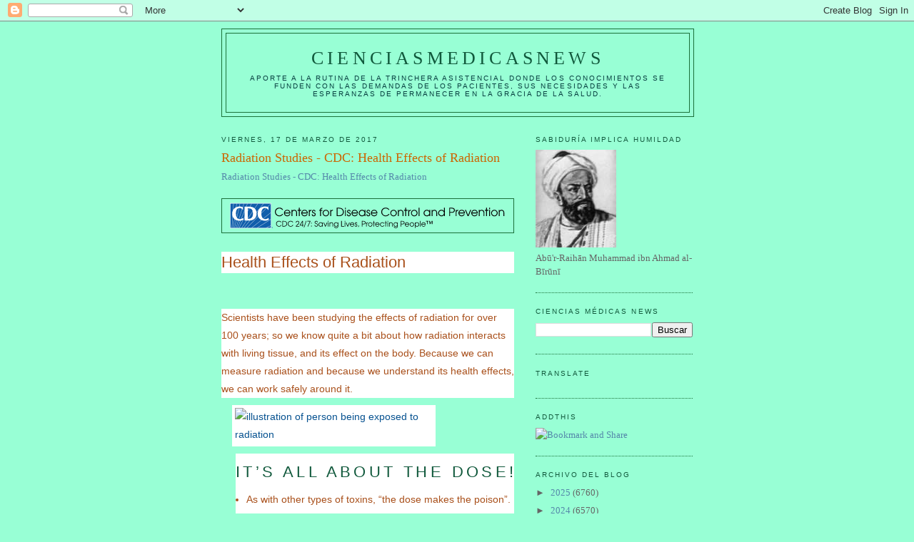

--- FILE ---
content_type: text/html; charset=UTF-8
request_url: https://elbiruniblogspotcom.blogspot.com/b/stats?style=BLACK_TRANSPARENT&timeRange=ALL_TIME&token=APq4FmCVROwQeKOr4I79x1YN3YAV1HeXxzY3tzk1rdRMP2xQ-FQzM2svYxBbw-iMvOJQ3pXmWY7DERYHwm_c_m_8qKQsB4d2ww
body_size: -19
content:
{"total":23073563,"sparklineOptions":{"backgroundColor":{"fillOpacity":0.1,"fill":"#000000"},"series":[{"areaOpacity":0.3,"color":"#202020"}]},"sparklineData":[[0,11],[1,9],[2,9],[3,18],[4,27],[5,21],[6,20],[7,35],[8,15],[9,6],[10,9],[11,7],[12,7],[13,5],[14,4],[15,16],[16,100],[17,19],[18,14],[19,5],[20,8],[21,14],[22,9],[23,7],[24,8],[25,6],[26,10],[27,21],[28,6],[29,0]],"nextTickMs":47368}

--- FILE ---
content_type: text/html; charset=utf-8
request_url: https://www.google.com/recaptcha/api2/aframe
body_size: 267
content:
<!DOCTYPE HTML><html><head><meta http-equiv="content-type" content="text/html; charset=UTF-8"></head><body><script nonce="VH_yQSdPzQ2P6x85YuvsuQ">/** Anti-fraud and anti-abuse applications only. See google.com/recaptcha */ try{var clients={'sodar':'https://pagead2.googlesyndication.com/pagead/sodar?'};window.addEventListener("message",function(a){try{if(a.source===window.parent){var b=JSON.parse(a.data);var c=clients[b['id']];if(c){var d=document.createElement('img');d.src=c+b['params']+'&rc='+(localStorage.getItem("rc::a")?sessionStorage.getItem("rc::b"):"");window.document.body.appendChild(d);sessionStorage.setItem("rc::e",parseInt(sessionStorage.getItem("rc::e")||0)+1);localStorage.setItem("rc::h",'1765584727557');}}}catch(b){}});window.parent.postMessage("_grecaptcha_ready", "*");}catch(b){}</script></body></html>

--- FILE ---
content_type: image/svg+xml
request_url: https://www.cdc.gov/TemplatePackage/3.0/images/masthead_subpage.svg
body_size: 17320
content:
<?xml version="1.0" encoding="utf-8"?>
<!-- Generator: Adobe Illustrator 16.0.3, SVG Export Plug-In . SVG Version: 6.00 Build 0)  -->
<!DOCTYPE svg PUBLIC "-//W3C//DTD SVG 1.1//EN" "http://www.w3.org/Graphics/SVG/1.1/DTD/svg11.dtd">
<svg version="1.1" id="Layer_1" xmlns="http://www.w3.org/2000/svg" xmlns:xlink="http://www.w3.org/1999/xlink" x="0px" y="0px"
	 width="470px" height="47px" viewBox="62.585 302.859 470 47" enable-background="new 62.585 302.859 470 47" xml:space="preserve" role="img"
	>
<g>
	<g>
		<path fill="#FFFFFF" d="M65.205,305.092h69.562v42.534H65.205V305.092z"/>
	</g>
	<g>
		<path fill="#105EAB" d="M65.888,305.786h68.196v41.103H65.888V305.786z"/>
	</g>
	<polygon fill="#FFFFFF" points="93.884,346.88 134.068,306.169 134.068,305.762 133.867,305.762 93.282,346.88 	"/>
	<polygon fill="#FFFFFF" points="68.546,346.88 71.262,305.762 70.834,305.762 68.118,346.88 	"/>
	<polygon fill="#FFFFFF" points="70.719,346.88 76.586,305.762 76.152,305.762 70.288,346.88 	"/>
	<polygon fill="#FFFFFF" points="73.044,346.88 82.222,305.762 81.787,305.762 72.605,346.88 	"/>
	<polygon fill="#FFFFFF" points="75.598,346.88 88.697,305.762 88.255,305.762 75.152,346.88 	"/>
	<polygon fill="#FFFFFF" points="78.006,346.88 94.835,305.762 94.372,305.762 77.542,346.88 	"/>
	<polygon fill="#FFFFFF" points="80.776,346.88 101.826,305.762 101.355,305.762 80.294,346.88 	"/>
	<polygon fill="#FFFFFF" points="112.343,305.762 111.832,305.762 84.58,346.88 85.09,346.88 	"/>
	<polygon fill="#FFFFFF" points="122.061,305.762 121.523,305.762 88.393,346.88 88.939,346.88 	"/>
	<polygon fill="#FFFFFF" points="134.068,321.321 134.068,320.781 101.217,346.88 101.894,346.88 	"/>
	<polygon fill="#FFFFFF" points="134.068,332.631 134.068,332.129 110.467,346.88 111.275,346.88 	"/>
	<polygon fill="#FFFFFF" points="134.068,343.304 134.068,342.828 125.384,346.88 126.392,346.88 	"/>
	<path fill="#FFFFFF" d="M86.244,330.483c-0.844,0.808-2.965,1.68-4.522,1.664c-4.53-0.004-6.647-3.854-6.686-9.735
		c0.031-5.567,2.315-9.109,6.239-9.116c2.806,0.005,4.17,1.631,4.915,2.601l0.821,1.095v-5.061l-0.262-0.121
		c-1.617-0.752-3.671-1.104-5.543-1.108c-7.044,0.016-12.421,5.065-12.431,12.194c0.01,7.312,5.092,11.902,12.37,11.914h0.037
		c3.614,0,5.467-1.09,6.445-1.839l0.29-0.22l-1.206-2.707L86.244,330.483z M105.983,313.331c-2.358-1.729-5.31-2.24-7.828-2.24
		h-8.604v23.305h9.164c4.444-0.01,11.312-2.83,11.323-11.717C110.046,318.027,108.348,315.061,105.983,313.331z M95.21,331.691
		v-17.969c4.162,0.111,8.59,0.618,8.669,9.051C103.812,330.964,99.281,331.579,95.21,331.691z M129.665,330.046l-0.467,0.438
		c-0.845,0.81-2.959,1.679-4.515,1.663c-4.531,0-6.65-3.854-6.688-9.733c0.031-5.569,2.318-9.11,6.247-9.117
		c2.802,0.003,4.169,1.631,4.899,2.601l0.825,1.108v-5.072l-0.261-0.123c-1.609-0.755-3.662-1.103-5.542-1.107
		c-7.042,0.015-12.405,5.064-12.417,12.194c0.012,7.313,5.081,11.9,12.363,11.914h0.057c3.601,0,5.447-1.091,6.426-1.838l0.29-0.222
		L129.665,330.046z"/>
	<path fill="#0033A0" d="M135.297,345.739h0.822v0.122h-0.344v0.883h-0.13v-0.883h-0.348V345.739z"/>
	<path fill="#0033A0" d="M137.075,346.743v-0.603c0-0.021,0-0.151,0-0.246l0,0l-0.286,0.849h-0.134l-0.283-0.849h-0.003
		c0,0.095,0.003,0.225,0.003,0.246v0.603h-0.134v-1.004h0.191l0.293,0.851h0.004l0.281-0.851h0.196v1.004H137.075z"/>
</g>
<g>
	<path d="M141.047,318.988c0.125-1.301,0.57-2.406,1.273-3.356c0.705-0.968,1.582-1.72,2.696-2.2
		c1.052-0.521,2.174-0.781,3.365-0.781c0.618,0,1.256,0.104,1.886,0.23c0.621,0.164,1.184,0.396,1.755,0.694
		c0.563,0.331,1.093,0.704,1.547,1.224c0.517,0.476,0.905,1.026,1.283,1.729h-1.56c-0.418-0.548-0.892-1.021-1.438-1.389
		c-0.519-0.363-1.073-0.646-1.661-0.834c-0.59-0.15-1.179-0.225-1.766-0.225c-0.756,0-1.512,0.143-2.26,0.395
		c-0.715,0.291-1.329,0.703-1.899,1.237c-0.571,0.493-1.044,1.17-1.356,1.903c-0.337,0.733-0.531,1.562-0.531,2.401
		c0.015,1.132,0.334,2.193,0.897,3.064c0.563,0.908,1.299,1.597,2.208,2.142c0.909,0.465,1.891,0.767,2.942,0.776
		c0.571-0.01,1.165-0.146,1.771-0.356c0.606-0.173,1.173-0.43,1.699-0.811c0.528-0.387,1.039-0.9,1.443-1.486h1.558
		c-0.499,0.907-1.113,1.636-1.781,2.252c-0.717,0.574-1.468,0.985-2.229,1.279c-0.792,0.251-1.637,0.438-2.461,0.438
		c-0.941,0-1.89-0.19-2.778-0.557c-0.873-0.351-1.689-0.81-2.384-1.51c-0.696-0.618-1.263-1.411-1.671-2.296
		c-0.418-0.927-0.629-1.921-0.629-3.001C140.967,319.582,140.994,319.284,141.047,318.988z"/>
	<path d="M156.218,321.771c0.029-0.867,0.186-1.623,0.524-2.267c0.292-0.693,0.719-1.254,1.225-1.741
		c0.506-0.464,1.088-0.832,1.747-1.063c0.623-0.247,1.275-0.372,1.941-0.386c0.915,0,1.757,0.229,2.625,0.62
		c0.805,0.455,1.531,1.12,2.058,1.985c0.524,0.868,0.801,1.921,0.801,3.111v0.272h-9.471c0.023,0.783,0.275,1.43,0.704,1.994
		c0.427,0.56,0.91,0.947,1.509,1.244c0.6,0.268,1.186,0.417,1.758,0.417c0.49,0,0.986-0.135,1.527-0.346
		c0.526-0.195,0.95-0.451,1.353-0.797c0.405-0.347,0.717-0.744,0.875-1.192h1.439c-0.267,0.823-0.71,1.479-1.273,2.015
		c-0.563,0.574-1.214,0.997-1.893,1.271c-0.687,0.229-1.429,0.405-2.126,0.405c-0.929-0.049-1.78-0.298-2.612-0.752
		c-0.833-0.478-1.451-1.13-1.98-1.94C156.483,323.769,156.218,322.831,156.218,321.771z M165.757,321.077
		c-0.129-0.636-0.364-1.173-0.744-1.705c-0.38-0.548-0.891-0.931-1.468-1.254c-0.563-0.286-1.16-0.433-1.866-0.433
		c-0.884,0-1.628,0.187-2.235,0.628c-0.605,0.44-1.002,0.886-1.313,1.444c-0.255,0.529-0.44,0.951-0.46,1.319H165.757
		L165.757,321.077z"/>
	<path d="M168.963,327.095v-10.546h1.352v1.592c0.336-0.563,0.789-1.028,1.388-1.318c0.611-0.29,1.273-0.474,1.924-0.474
		c0.598,0,1.168,0.117,1.712,0.317c0.543,0.238,1.056,0.524,1.462,0.94c0.452,0.414,0.788,0.882,1.068,1.519
		c0.23,0.602,0.388,1.251,0.388,1.998v5.972h-1.401v-5.972c0-0.714-0.145-1.33-0.462-1.845c-0.321-0.479-0.738-0.865-1.222-1.162
		c-0.484-0.254-1.046-0.387-1.608-0.387c-0.571,0-1.101,0.131-1.558,0.365c-0.519,0.282-0.903,0.645-1.186,1.104
		c-0.28,0.51-0.47,1.118-0.47,1.775v6.12H168.963z"/>
	<path d="M181.308,327.095v-9.234h-2.225v-1.312h2.225v-3.676h1.411v3.676h2.428v1.312h-2.428v9.234H181.308z"/>
	<path d="M185.469,321.771c0.029-0.867,0.189-1.623,0.532-2.267c0.284-0.693,0.71-1.254,1.217-1.741
		c0.514-0.464,1.088-0.832,1.747-1.063c0.657-0.247,1.275-0.372,1.976-0.386c0.879,0,1.723,0.229,2.59,0.62
		c0.819,0.455,1.533,1.12,2.059,1.985c0.524,0.868,0.818,1.921,0.818,3.111v0.272h-9.489c0.058,0.783,0.276,1.43,0.704,1.994
		c0.428,0.56,0.91,0.947,1.509,1.244c0.601,0.268,1.187,0.417,1.76,0.417c0.489,0,0.998-0.135,1.549-0.346
		c0.501-0.195,0.96-0.451,1.338-0.797c0.396-0.347,0.709-0.744,0.867-1.192h1.439c-0.267,0.823-0.711,1.479-1.274,2.015
		c-0.562,0.574-1.213,0.997-1.892,1.271c-0.679,0.229-1.407,0.405-2.126,0.405c-0.93-0.049-1.779-0.298-2.612-0.752
		c-0.826-0.478-1.451-1.13-1.96-1.94C185.732,323.768,185.469,322.831,185.469,321.771z M195.007,321.077
		c-0.097-0.636-0.364-1.173-0.745-1.705c-0.378-0.548-0.861-0.931-1.424-1.254c-0.57-0.284-1.205-0.433-1.89-0.433
		c-0.903,0-1.649,0.187-2.255,0.628c-0.583,0.44-1.002,0.886-1.313,1.444c-0.249,0.529-0.405,0.951-0.46,1.319H195.007
		L195.007,321.077z"/>
	<path d="M198.225,327.095v-10.551h1.327v1.547c0.588-1.161,1.601-1.775,3.081-1.775v1.413c-0.347,0-0.709,0.094-1.058,0.237
		c-0.349,0.105-0.659,0.328-0.992,0.592c-0.273,0.254-0.527,0.578-0.7,0.916c-0.175,0.336-0.242,0.708-0.242,1.12v6.499h-1.416
		V327.095z"/>
	<path d="M203.5,319.636c-0.017-0.068-0.025-0.243-0.025-0.435c0-0.585,0.139-1.133,0.479-1.518c0.278-0.448,0.659-0.76,1.144-1.007
		c0.422-0.21,0.892-0.328,1.343-0.328c0.345,0,0.688,0.051,1.029,0.195c0.341,0.09,0.671,0.282,0.962,0.512
		c0.28,0.244,0.51,0.537,0.687,0.89c0.176,0.355,0.308,0.771,0.333,1.25h-1.476c-0.021-0.54-0.186-0.905-0.458-1.14
		c-0.319-0.222-0.691-0.368-1.076-0.368c-0.378,0-0.755,0.155-1.088,0.368c-0.308,0.273-0.475,0.631-0.504,1.14
		c0.004,0.002,0.028,0.042,0.072,0.192c0.009,0.18,0.011,0.235,0.021,0.295c0.128,0.335,0.442,0.641,1.002,0.861
		c0.561,0.229,1.126,0.481,1.696,0.686c0.57,0.233,1.068,0.535,1.446,0.962c0.379,0.399,0.575,0.966,0.575,1.736
		c0,0.173-0.012,0.349-0.012,0.564c-0.087,0.688-0.309,1.19-0.647,1.62c-0.339,0.433-0.759,0.71-1.243,0.914
		c-0.459,0.166-0.941,0.288-1.372,0.288c-0.657,0-1.225-0.187-1.702-0.454c-0.514-0.294-0.892-0.686-1.174-1.207
		c-0.288-0.463-0.427-1.036-0.427-1.645l1.456-0.057c0.009,0.598,0.195,1.103,0.573,1.467c0.384,0.39,0.848,0.581,1.327,0.583
		c0.534-0.004,0.94-0.21,1.317-0.581c0.343-0.334,0.515-0.756,0.515-1.238c0-0.446-0.136-0.836-0.439-1.187
		c-0.26-0.344-0.706-0.593-1.298-0.743c-0.815-0.206-1.476-0.482-2.043-0.872C203.927,320.996,203.605,320.399,203.5,319.636z"/>
	<path d="M217.104,327.095v-9.227h-1.59v-1.267h1.59c0-2.454,1.356-3.68,4.071-3.68v1.319c-0.815,0-1.478,0.136-1.93,0.44
		c-0.515,0.351-0.721,0.917-0.742,1.796c0.033,0.064,0.034,0.066,0.034,0.124h2.637v1.267h-2.637v9.227H217.104L217.104,327.095z"/>
	<path d="M221.432,321.64c0.013-0.685,0.144-1.322,0.455-2.003c0.25-0.63,0.646-1.195,1.186-1.686
		c0.49-0.488,1.098-0.884,1.769-1.183c0.684-0.256,1.44-0.42,2.243-0.42c0.773,0,1.568,0.195,2.389,0.646
		c0.779,0.462,1.469,1.061,2.013,1.816s0.842,1.596,0.922,2.524c0,0.062,0.003,0.129,0.012,0.192
		c0.008,0.111,0.013,0.163,0.013,0.217c0,0.78-0.131,1.497-0.455,2.162c-0.262,0.678-0.675,1.299-1.177,1.771
		c-0.548,0.51-1.118,0.913-1.802,1.205c-0.639,0.249-1.381,0.435-2.108,0.435c-0.867,0-1.744-0.213-2.581-0.678
		c-0.86-0.464-1.54-1.082-2.063-1.976C221.725,323.812,221.432,322.796,221.432,321.64z M222.833,321.719
		c0,0.865,0.186,1.595,0.558,2.19c0.372,0.625,0.853,1.144,1.504,1.495c0.631,0.343,1.315,0.558,2.055,0.596
		c0.639,0,1.223-0.189,1.852-0.529c0.638-0.321,1.132-0.808,1.547-1.46c0.415-0.664,0.623-1.42,0.623-2.292
		c0-0.51-0.142-1.01-0.339-1.479c-0.192-0.48-0.508-0.921-0.881-1.301s-0.822-0.688-1.289-0.884
		c-0.476-0.229-1.01-0.368-1.512-0.368c-0.69,0.014-1.389,0.211-1.987,0.563c-0.635,0.363-1.134,0.827-1.518,1.427
		C223.054,320.313,222.85,320.968,222.833,321.719z"/>
	<path d="M234.281,327.095v-10.551h1.326v1.547c0.589-1.161,1.634-1.775,3.082-1.775v1.413c-0.316,0-0.691,0.094-1.058,0.237
		c-0.348,0.107-0.66,0.328-0.953,0.592c-0.312,0.254-0.564,0.578-0.74,0.916c-0.175,0.336-0.23,0.708-0.23,1.12v6.499h-1.426
		V327.095z"/>
	<path d="M245.208,327.095v-14.222h3.885c1.331,0,2.507,0.207,3.505,0.584c1.046,0.374,1.869,0.863,2.593,1.575
		c0.662,0.648,1.156,1.42,1.522,2.268c0.349,0.885,0.51,1.831,0.51,2.821c-0.013,1.028-0.228,2.016-0.645,2.857
		c-0.417,0.886-0.969,1.621-1.656,2.264c-0.688,0.569-1.49,1.058-2.369,1.35c-0.898,0.337-1.792,0.503-2.722,0.503H245.208z
		 M246.659,314.137v11.638h2.161c1.997,0,3.591-0.491,4.87-1.392c1.298-0.938,1.98-2.352,2.083-4.262
		c0-0.802-0.118-1.553-0.396-2.261c-0.258-0.744-0.682-1.342-1.232-1.914c-0.549-0.536-1.235-0.994-2.117-1.296
		c-0.819-0.374-1.82-0.515-2.935-0.515L246.659,314.137L246.659,314.137z"/>
	<path d="M259.283,315.321v-2.448h1.388v2.448H259.283z M259.283,327.095v-10.546h1.388v10.546H259.283z"/>
	<path d="M262.761,319.636c0-0.068,0-0.243,0-0.435c0-0.585,0.158-1.133,0.437-1.518c0.319-0.448,0.697-0.76,1.145-1.007
		c0.48-0.21,0.891-0.328,1.342-0.328c0.345,0,0.689,0.051,1.031,0.195c0.377,0.09,0.701,0.282,0.962,0.512
		c0.322,0.244,0.549,0.537,0.747,0.89c0.177,0.355,0.247,0.771,0.271,1.25h-1.413c-0.033-0.54-0.193-0.905-0.521-1.14
		c-0.271-0.222-0.629-0.368-1.074-0.368c-0.377,0-0.72,0.155-1.038,0.368c-0.358,0.273-0.526,0.631-0.555,1.14
		c0.004,0.002,0.028,0.042,0.072,0.192c0.043,0.18,0.072,0.235,0.084,0.295c0.066,0.335,0.399,0.641,0.952,0.861
		c0.581,0.229,1.134,0.481,1.715,0.686c0.553,0.233,1.057,0.535,1.455,0.962c0.398,0.399,0.598,0.966,0.598,1.736
		c0,0.173-0.019,0.349-0.057,0.564c-0.102,0.688-0.31,1.19-0.663,1.62c-0.338,0.433-0.76,0.71-1.201,0.914
		c-0.502,0.166-0.931,0.288-1.415,0.288c-0.607,0-1.188-0.187-1.701-0.454c-0.478-0.294-0.87-0.686-1.172-1.207
		c-0.245-0.463-0.38-1.036-0.38-1.645l1.407-0.057c0.024,0.598,0.233,1.103,0.626,1.467c0.394,0.39,0.795,0.581,1.332,0.583
		c0.478-0.004,0.918-0.21,1.26-0.581c0.344-0.334,0.514-0.756,0.514-1.238c0-0.446-0.125-0.836-0.428-1.187
		c-0.261-0.344-0.715-0.593-1.307-0.743c-0.76-0.206-1.477-0.482-2.045-0.872C263.172,320.992,262.86,320.399,262.761,319.636z"/>
	<path d="M270.167,321.771c0.028-0.867,0.185-1.623,0.529-2.267c0.287-0.693,0.713-1.254,1.22-1.741
		c0.507-0.464,1.088-0.832,1.746-1.063c0.612-0.247,1.275-0.372,1.949-0.386c0.908,0,1.752,0.229,2.62,0.62
		c0.805,0.455,1.531,1.12,2.057,1.985c0.526,0.868,0.789,1.921,0.789,3.111v0.272h-9.459c0.021,0.783,0.275,1.43,0.704,1.994
		c0.427,0.56,0.91,0.947,1.51,1.244c0.599,0.268,1.186,0.417,1.757,0.417c0.491,0,0.985-0.135,1.534-0.346
		c0.519-0.195,0.941-0.451,1.345-0.797c0.406-0.347,0.716-0.744,0.875-1.192h1.44c-0.268,0.823-0.711,1.479-1.273,2.015
		c-0.563,0.574-1.215,0.997-1.894,1.271c-0.696,0.229-1.428,0.405-2.126,0.405c-0.93-0.049-1.781-0.298-2.613-0.752
		c-0.833-0.478-1.45-1.13-1.979-1.94C270.431,323.768,270.167,322.831,270.167,321.771z M279.705,321.077
		c-0.141-0.636-0.364-1.173-0.744-1.705c-0.381-0.548-0.891-0.931-1.46-1.254c-0.581-0.284-1.168-0.433-1.874-0.433
		c-0.883,0-1.63,0.187-2.235,0.628c-0.605,0.44-1.01,0.886-1.313,1.444c-0.251,0.529-0.451,0.951-0.46,1.319H279.705
		L279.705,321.077z"/>
	<path d="M282.404,321.871c0.007-0.792,0.167-1.554,0.467-2.304c0.301-0.684,0.741-1.265,1.267-1.745
		c0.542-0.52,1.139-0.889,1.842-1.112c0.641-0.264,1.346-0.393,2.026-0.393c1.93,0.031,3.273,0.791,4.116,2.299v-2.067h1.402v10.546
		h-1.402v-2.028c-0.399,0.73-0.968,1.29-1.712,1.684c-0.744,0.376-1.573,0.568-2.532,0.568c-0.734-0.024-1.398-0.192-2.064-0.426
		c-0.65-0.262-1.245-0.623-1.751-1.088c-0.516-0.504-0.921-1.056-1.255-1.702C282.539,323.396,282.404,322.675,282.404,321.871z
		 M283.843,321.56c0,0.853,0.188,1.618,0.57,2.294c0.378,0.637,0.858,1.186,1.497,1.533c0.639,0.349,1.266,0.555,1.969,0.575
		c0.792,0,1.513-0.215,2.178-0.604c0.668-0.387,1.159-0.87,1.523-1.52c0.363-0.626,0.544-1.248,0.544-1.97
		c0-0.74-0.174-1.4-0.522-2.028c-0.349-0.644-0.873-1.129-1.458-1.504c-0.636-0.376-1.306-0.608-2.062-0.649
		c-0.799,0-1.521,0.217-2.195,0.628c-0.653,0.41-1.161,0.884-1.514,1.513C284.019,320.428,283.843,321.031,283.843,321.56z"/>
	<path d="M295.586,319.636c-0.018-0.068-0.024-0.243-0.024-0.435c0-0.585,0.139-1.133,0.457-1.518c0.3-0.448,0.683-0.76,1.134-1.007
		c0.454-0.21,0.923-0.328,1.314-0.328c0.372,0,0.747,0.051,1.089,0.195c0.34,0.09,0.642,0.282,0.964,0.512
		c0.258,0.244,0.507,0.537,0.686,0.89c0.176,0.355,0.279,0.771,0.28,1.25h-1.422c-0.033-0.54-0.186-0.905-0.47-1.14
		c-0.322-0.222-0.681-0.368-1.124-0.368c-0.378,0-0.722,0.155-1.027,0.368c-0.309,0.273-0.493,0.631-0.505,1.14
		c0.005,0.002,0.012,0.042,0.013,0.192c0.04,0.18,0.068,0.235,0.081,0.295c0.121,0.335,0.442,0.641,1.004,0.861
		c0.559,0.229,1.125,0.481,1.696,0.686c0.569,0.233,1.022,0.535,1.422,0.962c0.396,0.399,0.597,0.966,0.597,1.736
		c0,0.173-0.019,0.349-0.056,0.564c-0.042,0.688-0.263,1.19-0.603,1.62c-0.363,0.433-0.759,0.71-1.262,0.914
		c-0.44,0.166-0.932,0.288-1.369,0.288c-0.641,0-1.208-0.187-1.688-0.454c-0.537-0.294-0.929-0.686-1.172-1.207
		c-0.305-0.463-0.428-1.036-0.428-1.645l1.399-0.057c0.02,0.598,0.228,1.103,0.621,1.467c0.393,0.39,0.857,0.581,1.332,0.583
		c0.517-0.004,0.917-0.21,1.274-0.581c0.377-0.334,0.551-0.756,0.551-1.238c0-0.446-0.173-0.836-0.428-1.187
		c-0.313-0.344-0.708-0.593-1.299-0.743c-0.813-0.206-1.476-0.482-2.053-0.872C296.012,320.996,295.643,320.399,295.586,319.636z"/>
	<path d="M302.996,321.771c0-0.867,0.197-1.623,0.483-2.267c0.283-0.693,0.71-1.254,1.232-1.741c0.55-0.464,1.131-0.832,1.731-1.063
		c0.658-0.247,1.292-0.372,1.976-0.386c0.881,0,1.759,0.229,2.591,0.62c0.867,0.455,1.533,1.12,2.058,1.985
		c0.525,0.868,0.819,1.921,0.819,3.111v0.272h-9.49c0.084,0.783,0.315,1.43,0.705,1.994c0.426,0.56,0.919,0.947,1.51,1.244
		c0.599,0.268,1.187,0.417,1.758,0.417c0.501,0,1.046-0.135,1.55-0.346c0.501-0.195,0.987-0.451,1.39-0.797
		c0.381-0.347,0.656-0.744,0.814-1.192h1.456c-0.284,0.823-0.728,1.479-1.291,2.015c-0.563,0.574-1.155,0.997-1.893,1.271
		c-0.678,0.229-1.366,0.405-2.107,0.405c-0.931-0.049-1.799-0.298-2.63-0.752c-0.774-0.478-1.452-1.13-1.92-1.94
		C303.211,323.768,302.996,322.831,302.996,321.771z M312.484,321.077c-0.094-0.636-0.363-1.173-0.743-1.705
		c-0.381-0.548-0.83-0.931-1.407-1.254c-0.579-0.284-1.222-0.433-1.866-0.433c-0.937,0-1.689,0.187-2.246,0.628
		c-0.594,0.44-1.052,0.886-1.337,1.444c-0.276,0.529-0.429,0.951-0.487,1.319H312.484L312.484,321.077z"/>
	<path d="M320.455,318.988c0.13-1.301,0.569-2.406,1.273-3.356c0.746-0.968,1.644-1.72,2.696-2.2
		c1.074-0.521,2.208-0.781,3.366-0.781c0.668,0,1.284,0.104,1.887,0.23c0.629,0.164,1.225,0.396,1.783,0.694
		c0.559,0.331,1.063,0.704,1.581,1.224c0.456,0.476,0.892,1.026,1.252,1.729H332.7c-0.4-0.548-0.857-1.021-1.375-1.389
		c-0.536-0.363-1.117-0.646-1.671-0.834c-0.583-0.15-1.17-0.225-1.76-0.225c-0.789,0-1.541,0.143-2.257,0.395
		c-0.722,0.291-1.391,0.703-1.961,1.237c-0.571,0.493-1.027,1.17-1.357,1.903c-0.314,0.733-0.47,1.562-0.47,2.401
		c0.018,1.132,0.274,2.193,0.837,3.064c0.562,0.908,1.3,1.597,2.23,2.142c0.947,0.465,1.89,0.767,2.922,0.776
		c0.613-0.01,1.225-0.146,1.816-0.356c0.558-0.173,1.135-0.43,1.687-0.811c0.553-0.387,1.004-0.9,1.434-1.486h1.587
		c-0.549,0.907-1.132,1.636-1.835,2.252c-0.669,0.574-1.406,0.985-2.213,1.279c-0.809,0.251-1.619,0.438-2.475,0.438
		c-0.938,0-1.844-0.19-2.722-0.557c-0.931-0.351-1.713-0.81-2.442-1.51c-0.696-0.618-1.253-1.411-1.672-2.296
		c-0.417-0.927-0.622-1.921-0.622-3.001C320.382,319.582,320.401,319.284,320.455,318.988z"/>
	<path d="M335.675,321.64c0.012-0.685,0.139-1.322,0.405-2.003c0.297-0.63,0.695-1.195,1.184-1.686
		c0.501-0.488,1.094-0.884,1.819-1.183c0.671-0.256,1.419-0.42,2.243-0.42c0.773,0,1.556,0.195,2.34,0.646
		c0.819,0.462,1.484,1.061,2.035,1.816c0.571,0.756,0.858,1.596,0.948,2.524c0,0.062,0.004,0.129,0.01,0.192
		c0.002,0.111,0.002,0.163,0.002,0.217c0,0.78-0.179,1.497-0.44,2.162c-0.308,0.678-0.693,1.299-1.238,1.771
		c-0.495,0.51-1.104,0.913-1.739,1.205c-0.688,0.249-1.392,0.435-2.118,0.435c-0.889,0-1.76-0.213-2.604-0.678
		c-0.836-0.464-1.515-1.082-2.064-1.976C335.904,323.812,335.675,322.796,335.675,321.64z M337.014,321.719
		c0,0.865,0.2,1.595,0.577,2.19c0.378,0.625,0.886,1.144,1.512,1.495c0.623,0.343,1.309,0.558,2.064,0.596
		c0.611,0,1.238-0.189,1.864-0.529c0.608-0.321,1.13-0.808,1.536-1.46c0.381-0.664,0.6-1.42,0.6-2.292
		c0-0.51-0.095-1.01-0.314-1.479c-0.218-0.48-0.485-0.921-0.86-1.301c-0.372-0.38-0.823-0.688-1.313-0.884
		c-0.49-0.229-0.985-0.368-1.512-0.368c-0.728,0.014-1.364,0.211-2.005,0.563c-0.641,0.363-1.136,0.827-1.529,1.427
		C337.241,320.313,337.03,320.968,337.014,321.719z"/>
	<path d="M348.513,327.095v-10.546h1.329v1.592c0.336-0.563,0.8-1.028,1.433-1.318c0.588-0.29,1.226-0.474,1.892-0.474
		c0.607,0,1.153,0.117,1.721,0.317c0.549,0.238,1.021,0.524,1.463,0.94c0.453,0.414,0.789,0.882,1.04,1.519
		c0.277,0.602,0.389,1.251,0.389,1.998v5.972h-1.371v-5.972c0-0.714-0.171-1.33-0.495-1.845c-0.288-0.479-0.706-0.865-1.214-1.162
		c-0.479-0.254-1.05-0.387-1.599-0.387c-0.58,0-1.064,0.131-1.544,0.365c-0.519,0.282-0.912,0.645-1.186,1.104
		c-0.307,0.51-0.471,1.118-0.471,1.775v6.12H348.513z"/>
	<path d="M360.82,327.095v-9.234h-2.189v-1.312h2.189v-3.676h1.416v3.676h2.459v1.312h-2.459v9.234H360.82z"/>
	<path d="M365.984,327.095v-10.551h1.289v1.547c0.63-1.161,1.639-1.775,3.084-1.775v1.413c-0.316,0-0.648,0.094-1.018,0.237
		c-0.351,0.107-0.664,0.328-1.012,0.592c-0.294,0.254-0.5,0.578-0.707,0.916c-0.152,0.336-0.247,0.708-0.247,1.12v6.499h-1.389
		V327.095z"/>
	<path d="M370.604,321.64c0.012-0.685,0.184-1.322,0.433-2.003c0.27-0.63,0.669-1.195,1.192-1.686
		c0.527-0.488,1.092-0.884,1.78-1.183c0.715-0.256,1.472-0.42,2.242-0.42c0.771,0,1.566,0.195,2.372,0.646
		c0.818,0.462,1.471,1.061,2.064,1.816c0.505,0.756,0.839,1.596,0.882,2.524c0,0.062,0.004,0.129,0.012,0.192
		c0.01,0.111,0.014,0.163,0.014,0.217c0,0.78-0.092,1.497-0.454,2.162c-0.273,0.678-0.674,1.299-1.14,1.771
		c-0.551,0.51-1.14,0.913-1.837,1.205c-0.65,0.249-1.333,0.435-2.059,0.435c-0.925,0-1.776-0.213-2.598-0.678
		c-0.856-0.464-1.527-1.082-2.106-1.976C370.917,323.812,370.604,322.796,370.604,321.64z M372.026,321.719
		c0,0.865,0.143,1.595,0.515,2.19c0.373,0.625,0.914,1.144,1.507,1.495c0.675,0.343,1.358,0.558,2.099,0.596
		c0.591,0,1.206-0.189,1.867-0.529c0.575-0.321,1.133-0.808,1.535-1.46c0.415-0.664,0.574-1.42,0.574-2.292
		c0-0.51-0.107-1.01-0.299-1.479c-0.206-0.48-0.535-0.921-0.91-1.301c-0.372-0.38-0.807-0.688-1.254-0.884
		c-0.513-0.229-1.041-0.368-1.513-0.368c-0.691,0.014-1.418,0.211-2.021,0.563c-0.603,0.363-1.136,0.827-1.528,1.427
		C372.205,320.313,372.043,320.968,372.026,321.719z"/>
	<path d="M383.463,327.095v-14.222h1.45v14.222H383.463z"/>
	<path d="M391.787,321.871c0.013-0.792,0.225-1.554,0.526-2.304c0.298-0.684,0.741-1.265,1.306-1.745
		c0.486-0.52,1.12-0.889,1.802-1.112c0.643-0.264,1.296-0.393,1.977-0.393c1.919,0.031,3.373,0.791,4.143,2.299v-2.067h1.424v10.546
		h-1.424v-2.028c-0.363,0.73-0.945,1.29-1.688,1.684c-0.745,0.376-1.617,0.568-2.497,0.568c-0.713-0.024-1.469-0.192-2.123-0.426
		c-0.627-0.262-1.249-0.623-1.729-1.088c-0.565-0.504-0.981-1.056-1.255-1.702C391.98,323.396,391.787,322.675,391.787,321.871z
		 M393.229,321.56c0,0.853,0.245,1.618,0.626,2.294c0.379,0.637,0.885,1.186,1.496,1.533c0.577,0.35,1.292,0.555,2.006,0.575
		c0.798,0,1.529-0.215,2.142-0.604c0.609-0.387,1.158-0.87,1.522-1.52c0.362-0.626,0.521-1.248,0.521-1.97
		c0-0.74-0.15-1.4-0.498-2.028c-0.35-0.644-0.876-1.129-1.455-1.504c-0.678-0.376-1.361-0.608-2.101-0.649
		c-0.826,0-1.546,0.217-2.161,0.628c-0.615,0.41-1.161,0.884-1.513,1.513C393.461,320.428,393.229,321.031,393.229,321.56z"/>
	<path d="M405.32,327.095v-10.546h1.388v1.592c0.337-0.563,0.84-1.028,1.39-1.318c0.639-0.29,1.271-0.474,1.922-0.474
		c0.592,0,1.169,0.117,1.74,0.317c0.515,0.238,1.045,0.524,1.498,0.94c0.377,0.414,0.77,0.882,1.006,1.519
		c0.219,0.602,0.389,1.251,0.389,1.998v5.972h-1.381v-5.972c0-0.714-0.164-1.33-0.452-1.845c-0.304-0.479-0.706-0.865-1.251-1.162
		c-0.547-0.254-1.013-0.387-1.647-0.387c-0.494,0-1.063,0.131-1.577,0.365c-0.399,0.282-0.794,0.645-1.119,1.104
		c-0.343,0.51-0.418,1.118-0.418,1.775v6.12H405.32z"/>
	<path d="M416.408,321.334c0.111-1.004,0.395-1.827,0.974-2.583c0.454-0.755,1.181-1.366,1.937-1.797
		c0.76-0.41,1.596-0.605,2.464-0.639c0.921,0,1.679,0.184,2.435,0.511c0.766,0.329,1.472,0.859,1.904,1.615v-5.568h1.469v14.222
		h-1.412v-2.029c-0.449,0.745-1.087,1.305-1.765,1.69c-0.681,0.37-1.565,0.561-2.532,0.561c-0.896-0.049-1.783-0.304-2.563-0.762
		c-0.847-0.499-1.52-1.136-2.11-1.97c-0.55-0.851-0.824-1.771-0.824-2.783C416.384,321.587,416.392,321.465,416.408,321.334z
		 M417.846,321.229c-0.032,0.127-0.039,0.301-0.039,0.599c0,0.673,0.229,1.324,0.586,1.942c0.357,0.675,0.892,1.151,1.479,1.552
		c0.588,0.398,1.321,0.625,2.077,0.643c0.754,0,1.404-0.188,2.026-0.545c0.634-0.358,1.205-0.855,1.628-1.51
		c0.423-0.63,0.573-1.389,0.573-2.27c0-0.463-0.073-0.977-0.448-1.638c-0.283-0.622-0.756-1.174-1.38-1.574
		c-0.6-0.482-1.412-0.74-2.399-0.74c-0.482,0-1.085,0.149-1.598,0.368c-0.638,0.234-1.072,0.613-1.558,1.142
		C418.311,319.744,418.037,320.391,417.846,321.229z"/>
	<path d="M435.191,327.095v-14.222h3.711c1.112,0,2.019,0.114,2.842,0.347c0.825,0.271,1.439,0.687,1.968,1.252
		c0.529,0.563,0.776,1.383,0.868,2.443c0.017,0.039,0.025,0.189,0.025,0.383c0,0.758-0.277,1.484-0.707,2.074
		c-0.393,0.599-0.954,1.115-1.696,1.446c-0.743,0.332-1.619,0.518-2.504,0.518h-3.112v5.759H435.191L435.191,327.095z
		 M436.586,314.137v5.934h2.907c1.287,0,2.132-0.3,2.783-0.873c0.525-0.579,0.837-1.337,0.837-2.282
		c0-1.049-0.379-1.743-1.119-2.164c-0.756-0.421-1.716-0.614-2.985-0.614H436.586z"/>
	<path d="M446.005,327.095v-10.551h1.28v1.547c0.636-1.161,1.623-1.775,3.066-1.775v1.413c-0.313,0-0.646,0.094-0.997,0.237
		c-0.348,0.107-0.658,0.328-0.95,0.592c-0.363,0.254-0.569,0.578-0.756,0.916c-0.16,0.336-0.278,0.708-0.278,1.12v6.499h-1.365
		V327.095z"/>
	<path d="M450.672,321.771c0-0.867,0.193-1.623,0.478-2.267c0.284-0.693,0.71-1.254,1.279-1.741
		c0.511-0.464,1.088-0.832,1.684-1.063c0.722-0.247,1.337-0.372,1.979-0.386c0.94,0,1.776,0.229,2.59,0.62
		c0.868,0.455,1.532,1.12,2.12,1.985c0.463,0.868,0.817,1.921,0.817,3.111v0.272h-9.488c0.054,0.783,0.275,1.43,0.703,1.994
		c0.427,0.56,0.862,0.947,1.51,1.244c0.538,0.268,1.186,0.417,1.696,0.417c0.552,0,1.072-0.135,1.551-0.346
		c0.563-0.195,1.033-0.451,1.396-0.797c0.393-0.347,0.711-0.744,0.808-1.192h1.46c-0.287,0.823-0.732,1.479-1.232,2.015
		c-0.625,0.574-1.216,0.997-1.894,1.271c-0.679,0.229-1.409,0.405-2.165,0.405c-0.891-0.049-1.803-0.298-2.631-0.752
		c-0.756-0.478-1.455-1.13-1.904-1.94C450.945,323.768,450.672,322.831,450.672,321.771z M460.155,321.077
		c-0.034-0.636-0.363-1.173-0.743-1.705c-0.381-0.548-0.789-0.931-1.406-1.254c-0.531-0.284-1.223-0.433-1.864-0.433
		c-0.935,0-1.69,0.187-2.235,0.628c-0.574,0.44-1.003,0.886-1.33,1.444c-0.296,0.529-0.393,0.951-0.443,1.319H460.155
		L460.155,321.077z"/>
	<path d="M466.182,327.095l-4.412-10.546h1.538l3.63,8.697l3.674-8.697h1.543l-4.461,10.546H466.182z"/>
	<path d="M472.34,321.771c0.028-0.867,0.247-1.623,0.532-2.267c0.285-0.693,0.71-1.254,1.231-1.741
		c0.492-0.464,1.135-0.832,1.732-1.063c0.596-0.247,1.291-0.372,1.977-0.386c0.826,0,1.723,0.229,2.59,0.62
		c0.868,0.455,1.533,1.12,2.016,1.985c0.567,0.868,0.799,1.921,0.799,3.111v0.272h-9.477c0.07,0.783,0.363,1.43,0.756,1.994
		c0.363,0.56,0.907,0.947,1.512,1.244c0.595,0.268,1.119,0.417,1.753,0.417c0.515,0,0.986-0.135,1.552-0.346
		c0.475-0.195,0.924-0.451,1.329-0.797c0.404-0.347,0.659-0.744,0.874-1.192h1.44c-0.268,0.823-0.713,1.479-1.294,2.015
		c-0.543,0.574-1.135,0.997-1.875,1.271c-0.739,0.229-1.427,0.405-2.125,0.405c-0.898-0.049-1.779-0.298-2.612-0.752
		c-0.831-0.478-1.451-1.13-1.979-1.94C472.592,323.768,472.34,322.831,472.34,321.771z M481.878,321.077
		c-0.157-0.636-0.364-1.173-0.744-1.705c-0.38-0.548-0.891-0.931-1.407-1.254c-0.64-0.286-1.222-0.433-1.864-0.433
		c-0.945,0-1.691,0.187-2.247,0.628c-0.655,0.44-1.112,0.886-1.362,1.444c-0.251,0.529-0.466,0.951-0.513,1.319H481.878
		L481.878,321.077z"/>
	<path d="M485.078,327.095v-10.546h1.357v1.592c0.338-0.563,0.841-1.028,1.39-1.318c0.64-0.29,1.272-0.474,1.923-0.474
		c0.621,0,1.169,0.117,1.74,0.317c0.515,0.238,1.045,0.524,1.498,0.94c0.406,0.414,0.768,0.882,1.006,1.519
		c0.218,0.602,0.388,1.251,0.388,1.998v5.972H493v-5.972c0-0.714-0.164-1.33-0.453-1.845c-0.305-0.479-0.705-0.865-1.251-1.162
		c-0.546-0.254-1.012-0.387-1.646-0.387c-0.495,0-1.063,0.131-1.548,0.365c-0.429,0.282-0.824,0.645-1.148,1.104
		c-0.343,0.51-0.418,1.118-0.418,1.775v6.12H485.078z"/>
	<path d="M497.452,327.095v-9.234h-2.189v-1.312h2.189v-3.676h1.389v3.676h2.471v1.312h-2.471v9.234H497.452z"/>
	<path d="M502.512,315.321v-2.448h1.465v2.448H502.512z M502.512,327.095v-10.546h1.465v10.546H502.512z"/>
	<path d="M505.848,321.64c0-0.685,0.129-1.322,0.398-2.003c0.35-0.63,0.748-1.195,1.17-1.686c0.547-0.488,1.103-0.884,1.855-1.183
		c0.703-0.256,1.451-0.42,2.266-0.42c0.758,0,1.514,0.195,2.276,0.646c0.816,0.462,1.505,1.061,2.074,1.816
		c0.541,0.756,0.893,1.596,0.942,2.524c0,0.062,0,0.129,0,0.192c0,0.111,0,0.163,0,0.217c0,0.78-0.127,1.497-0.403,2.162
		c-0.351,0.678-0.754,1.299-1.224,1.771c-0.564,0.51-1.104,0.913-1.798,1.205c-0.703,0.249-1.385,0.435-2.112,0.435
		c-0.911,0-1.707-0.213-2.58-0.678c-0.875-0.464-1.542-1.082-2.11-1.976C506.125,323.812,505.848,322.796,505.848,321.64z
		 M507.233,321.719c0,0.865,0.126,1.595,0.526,2.19c0.354,0.625,0.883,1.144,1.512,1.495c0.675,0.343,1.338,0.558,2.078,0.596
		c0.576,0,1.275-0.189,1.852-0.529c0.605-0.321,1.132-0.808,1.548-1.46c0.415-0.664,0.573-1.42,0.573-2.292
		c0-0.51-0.031-1.01-0.312-1.479c-0.157-0.48-0.448-0.921-0.85-1.301c-0.354-0.38-0.772-0.688-1.3-0.884
		c-0.526-0.229-0.97-0.368-1.512-0.368c-0.69,0.014-1.328,0.211-2.037,0.563c-0.584,0.363-1.136,0.827-1.528,1.427
		C507.393,320.313,507.25,320.968,507.233,321.719z"/>
	<path d="M518.694,327.095v-10.546h1.326v1.592c0.337-0.563,0.841-1.028,1.39-1.318c0.673-0.29,1.271-0.474,1.924-0.474
		c0.651,0,1.169,0.117,1.773,0.317c0.481,0.238,1.011,0.524,1.463,0.94c0.438,0.414,0.789,0.882,1.006,1.519
		c0.219,0.602,0.39,1.251,0.39,1.998v5.972h-1.339v-5.972c0-0.714-0.206-1.33-0.493-1.845c-0.289-0.479-0.707-0.865-1.251-1.162
		c-0.494-0.254-1.015-0.387-1.646-0.387c-0.498,0-1.065,0.131-1.518,0.365c-0.462,0.282-0.857,0.645-1.13,1.104
		c-0.382,0.51-0.47,1.118-0.47,1.775v6.12H518.694z"/>
</g>
<g>
	<path d="M142.921,339.253c0.103-0.824,0.391-1.567,0.867-2.199c0.476-0.651,1.057-1.144,1.77-1.472
		c0.709-0.333,1.46-0.52,2.247-0.52c0.421,0,0.835,0.058,1.237,0.168c0.422,0.115,0.805,0.24,1.167,0.472
		c0.384,0.188,0.718,0.476,1.046,0.781c0.313,0.307,0.591,0.721,0.832,1.154h-1.03c-0.274-0.39-0.592-0.675-0.934-0.899
		c-0.363-0.267-0.724-0.444-1.123-0.547c-0.38-0.129-0.76-0.191-1.161-0.191c-0.5,0-1.001,0.104-1.482,0.292
		c-0.484,0.175-0.909,0.457-1.299,0.805c-0.37,0.34-0.673,0.753-0.89,1.248c-0.218,0.491-0.317,1.034-0.317,1.631
		c0.001,0.729,0.198,1.425,0.563,1.989c0.375,0.614,0.857,1.081,1.478,1.402c0.601,0.363,1.24,0.509,1.933,0.521
		c0.4-0.012,0.791-0.087,1.178-0.182c0.413-0.136,0.777-0.343,1.145-0.575c0.346-0.277,0.67-0.582,0.951-0.961h1.033
		c-0.331,0.596-0.745,1.086-1.203,1.469c-0.456,0.381-0.95,0.652-1.461,0.858c-0.53,0.204-1.082,0.264-1.642,0.264
		c-0.629,0-1.225-0.081-1.83-0.334c-0.579-0.209-1.117-0.57-1.587-1c-0.471-0.43-0.833-0.954-1.107-1.528
		c-0.274-0.616-0.4-1.299-0.4-1.994C142.9,339.668,142.913,339.482,142.921,339.253z"/>
	<path d="M153.575,344.639v-9.411h2.556c0.875,0,1.664,0.132,2.336,0.366c0.673,0.231,1.247,0.607,1.702,1.048
		c0.451,0.438,0.78,0.95,1.003,1.526c0.226,0.555,0.345,1.185,0.345,1.86c-0.007,0.677-0.136,1.331-0.41,1.88
		c-0.273,0.575-0.652,1.068-1.119,1.471c-0.466,0.4-0.975,0.735-1.568,0.916c-0.57,0.229-1.184,0.344-1.795,0.344H153.575
		L153.575,344.639z M154.516,336.056v7.721h1.452c1.296,0,2.384-0.333,3.219-0.932c0.836-0.614,1.297-1.554,1.39-2.814
		c0-0.528-0.099-1.031-0.274-1.506c-0.174-0.476-0.45-0.891-0.809-1.293c-0.38-0.362-0.846-0.636-1.396-0.868
		c-0.573-0.19-1.223-0.308-1.967-0.308H154.516L154.516,336.056z"/>
	<path d="M162.662,339.253c0.103-0.824,0.372-1.567,0.845-2.199c0.477-0.651,1.08-1.144,1.792-1.472
		c0.71-0.333,1.46-0.52,2.226-0.52c0.421,0,0.857,0.058,1.259,0.168c0.401,0.115,0.798,0.24,1.168,0.472
		c0.362,0.188,0.717,0.476,1.034,0.781c0.317,0.307,0.605,0.721,0.844,1.154h-1.052c-0.261-0.39-0.571-0.675-0.934-0.899
		c-0.341-0.267-0.724-0.444-1.102-0.547c-0.377-0.129-0.782-0.191-1.159-0.191c-0.523,0-1.023,0.104-1.506,0.292
		c-0.477,0.175-0.909,0.457-1.277,0.805c-0.37,0.34-0.673,0.753-0.889,1.248c-0.219,0.491-0.338,1.034-0.338,1.631
		c0.008,0.729,0.196,1.425,0.583,1.989c0.365,0.614,0.859,1.081,1.457,1.402c0.623,0.363,1.262,0.509,1.94,0.521
		c0.393-0.012,0.807-0.087,1.195-0.182c0.388-0.136,0.776-0.343,1.12-0.575c0.368-0.277,0.669-0.582,0.953-0.961h1.052
		c-0.352,0.596-0.745,1.086-1.202,1.469c-0.456,0.381-0.95,0.652-1.481,0.858c-0.532,0.204-1.063,0.264-1.637,0.264
		c-0.614,0-1.234-0.081-1.815-0.334c-0.599-0.209-1.115-0.57-1.587-1c-0.471-0.43-0.854-0.954-1.118-1.528
		c-0.263-0.617-0.411-1.299-0.411-1.994C162.62,339.668,162.632,339.482,162.662,339.253z"/>
	<path d="M176.132,338.258c0.005-0.684,0.163-1.284,0.452-1.763c0.266-0.48,0.651-0.822,1.111-1.077
		c0.461-0.212,0.961-0.344,1.485-0.356c0.383,0,0.733,0.079,1.091,0.238c0.339,0.114,0.652,0.334,0.926,0.571
		c0.273,0.282,0.485,0.569,0.635,0.908c0.149,0.384,0.236,0.748,0.236,1.144c0,0.942-0.44,1.822-1.314,2.643l-3.375,3.209h4.688
		v0.864h-5.976v-0.86l4.192-4.08c0.574-0.596,0.871-1.159,0.871-1.773c0-0.341-0.096-0.688-0.264-0.965
		c-0.169-0.274-0.398-0.527-0.692-0.676c-0.292-0.188-0.582-0.292-0.913-0.311c-0.604,0-1.13,0.204-1.559,0.563
		c-0.431,0.363-0.659,0.951-0.659,1.721H176.132L176.132,338.258z"/>
	<path d="M187.168,335.228h1.171v6.81h0.853v0.829h-0.853v1.771h-0.941v-1.771h-4.724v-0.829L187.168,335.228z M187.397,336.501
		l-3.667,5.536h3.667V336.501z"/>
	<path d="M189.634,346.229l3.667-11.001h0.857l-3.723,11.001H189.634z"/>
	<path d="M195.92,344.639l3.87-8.583h-4.45v-0.827h5.444v0.827l-3.853,8.583H195.92z"/>
	<path d="M201.932,338.162h0.939v1.563h-0.939V338.162z M201.932,343.003h0.939v1.635h-0.939V343.003z"/>
	<path d="M208.723,341.979c0.021,0.403,0.135,0.778,0.318,1.047c0.184,0.276,0.427,0.492,0.729,0.647
		c0.282,0.109,0.606,0.188,0.944,0.188c0.291,0,0.593-0.083,0.881-0.225c0.289-0.179,0.518-0.377,0.684-0.681
		c0.168-0.259,0.261-0.585,0.261-0.89c0-0.388-0.106-0.723-0.301-1.054c-0.18-0.276-0.541-0.52-1.035-0.686
		c-0.515-0.193-1.02-0.335-1.513-0.517c-0.493-0.18-0.89-0.408-1.21-0.729c-0.313-0.359-0.472-0.848-0.472-1.459
		c0-0.03,0.002-0.071,0.008-0.125c0.006-0.052,0.008-0.103,0.008-0.154c0.029-0.445,0.156-0.839,0.402-1.175
		c0.248-0.354,0.576-0.634,0.962-0.808c0.407-0.194,0.813-0.298,1.242-0.298c0.512,0,0.963,0.135,1.354,0.36
		c0.396,0.271,0.707,0.565,0.919,0.934c0.215,0.392,0.334,0.767,0.334,1.112v0.138h-0.942c-0.076-0.528-0.258-0.908-0.562-1.188
		c-0.29-0.234-0.658-0.399-1.079-0.444c-0.301,0-0.577,0.068-0.831,0.21c-0.25,0.108-0.454,0.286-0.603,0.528
		c-0.15,0.196-0.242,0.454-0.258,0.688c0,0.597,0.146,1.003,0.459,1.217c0.315,0.237,0.805,0.466,1.474,0.636
		c0.667,0.213,1.215,0.431,1.625,0.743c0.409,0.267,0.714,0.748,0.888,1.428c0.039,0.247,0.059,0.465,0.059,0.584
		c0,0.349-0.067,0.656-0.179,0.971c-0.131,0.321-0.303,0.641-0.538,0.89c-0.232,0.294-0.534,0.488-0.881,0.665
		c-0.368,0.178-0.766,0.228-1.213,0.228c-0.437,0-0.847-0.05-1.213-0.19c-0.356-0.158-0.679-0.339-0.945-0.616
		c-0.265-0.236-0.464-0.561-0.591-0.885c-0.15-0.325-0.206-0.706-0.206-1.091h1.021V341.979z"/>
	<path d="M214.404,341.189c0.007-0.562,0.105-1.074,0.314-1.534c0.229-0.459,0.494-0.847,0.86-1.154
		c0.345-0.333,0.76-0.578,1.199-0.768c0.443-0.146,0.891-0.237,1.348-0.237c1.271,0.033,2.191,0.547,2.727,1.538v-1.349h0.913v6.953
		h-0.913V343.3c-0.264,0.477-0.633,0.845-1.13,1.084c-0.497,0.279-1.044,0.376-1.682,0.376c-0.477-0.013-0.931-0.068-1.365-0.257
		c-0.434-0.188-0.817-0.405-1.172-0.725c-0.332-0.326-0.606-0.695-0.8-1.134C214.493,342.205,214.404,341.72,214.404,341.189z
		 M215.371,340.975c0,0.562,0.116,1.07,0.369,1.505c0.253,0.438,0.594,0.809,1,1.021c0.406,0.257,0.839,0.351,1.3,0.361
		c0.537,0,1.018-0.099,1.442-0.377c0.426-0.234,0.77-0.6,1.015-1.012c0.244-0.408,0.355-0.835,0.355-1.282
		c0-0.495-0.107-0.945-0.343-1.357c-0.236-0.408-0.568-0.733-0.976-1.002c-0.409-0.229-0.86-0.378-1.354-0.404
		c-0.542,0-1.027,0.145-1.453,0.392c-0.425,0.281-0.771,0.616-1.009,1.009C215.479,340.223,215.371,340.597,215.371,340.975z"/>
	<path d="M225.622,344.639l-2.935-6.953h1.021l2.414,5.733l2.4-5.733h1.021l-2.956,6.953H225.622z"/>
	<path d="M230.473,336.816v-1.588h0.939v1.588H230.473z M230.473,344.639v-6.953h0.939v6.953H230.473z"/>
	<path d="M233.107,344.639v-6.953h0.888v1.015c0.229-0.376,0.549-0.655,0.939-0.882c0.39-0.181,0.832-0.295,1.277-0.295
		c0.385,0,0.754,0.075,1.131,0.188c0.354,0.151,0.688,0.377,0.979,0.628c0.272,0.28,0.5,0.617,0.688,1.01
		c0.163,0.398,0.257,0.843,0.257,1.341v3.949h-0.921v-3.949c0-0.478-0.104-0.883-0.309-1.209c-0.204-0.374-0.478-0.61-0.819-0.793
		c-0.324-0.144-0.691-0.234-1.06-0.234c-0.381,0-0.718,0.087-1.045,0.225c-0.308,0.175-0.57,0.424-0.762,0.753
		c-0.214,0.309-0.303,0.687-0.303,1.137v4.073h-0.939V344.639z"/>
	<path d="M240.58,341.122c0-0.709,0.164-1.36,0.514-1.916c0.328-0.555,0.762-0.975,1.298-1.252c0.537-0.278,1.085-0.445,1.627-0.458
		c0.42,0,0.837,0.068,1.211,0.189c0.375,0.112,0.722,0.31,1.02,0.527c0.278,0.259,0.516,0.514,0.661,0.85v-1.398h0.886v6.361
		c0,0.539-0.095,1.014-0.281,1.42c-0.182,0.401-0.436,0.733-0.75,1.029c-0.322,0.254-0.698,0.479-1.108,0.581
		c-0.407,0.152-0.829,0.226-1.271,0.226c-0.412,0-0.794-0.059-1.167-0.179c-0.394-0.071-0.732-0.249-1.062-0.479
		c-0.307-0.184-0.585-0.472-0.816-0.776c-0.232-0.3-0.415-0.678-0.504-1.087h0.913c0.228,0.54,0.568,0.943,1.037,1.247
		c0.472,0.262,0.986,0.416,1.544,0.416c0.456,0,0.874-0.106,1.264-0.314c0.407-0.16,0.708-0.457,0.948-0.824
		c0.24-0.356,0.37-0.785,0.37-1.287v-0.742c-0.557,0.989-1.457,1.504-2.72,1.504c-0.43,0-0.858-0.047-1.284-0.219
		c-0.424-0.171-0.819-0.387-1.167-0.729c-0.358-0.303-0.622-0.678-0.827-1.139C240.686,342.215,240.586,341.698,240.58,341.122z
		 M241.52,340.971c0,0.552,0.108,1.066,0.35,1.501c0.24,0.441,0.568,0.81,0.965,1.024c0.418,0.261,0.863,0.353,1.352,0.363
		c0.375,0,0.773-0.081,1.193-0.282c0.446-0.217,0.792-0.516,1.095-0.941c0.292-0.428,0.438-0.968,0.438-1.625
		c0-0.316-0.081-0.619-0.216-0.963c-0.158-0.301-0.354-0.565-0.612-0.835c-0.252-0.226-0.545-0.441-0.898-0.592
		c-0.334-0.12-0.708-0.196-1.081-0.196c-0.66,0.019-1.189,0.194-1.566,0.527c-0.397,0.314-0.663,0.665-0.8,1.084
		C241.599,340.428,241.52,340.726,241.52,340.971z"/>
	<path d="M253.779,343.778l3.9-0.002v0.862h-4.839v-9.411h0.939V343.778L253.779,343.778z"/>
	<path d="M258.617,336.816v-1.588h0.939v1.588H258.617z M258.617,344.639v-6.953h0.939v6.953H258.617z"/>
	<path d="M263.379,344.639l-2.913-6.953h1.018l2.394,5.733l2.421-5.733h1.025l-2.98,6.953H263.379z"/>
	<path d="M267.591,341.093c0.017-0.564,0.136-1.055,0.334-1.512c0.203-0.445,0.481-0.813,0.832-1.111
		c0.338-0.304,0.713-0.559,1.149-0.74c0.42-0.137,0.847-0.228,1.289-0.233c0.585,0,1.168,0.158,1.733,0.431
		c0.542,0.271,0.998,0.7,1.364,1.291c0.343,0.587,0.539,1.275,0.539,2.087v0.146h-6.299c0.043,0.521,0.216,0.956,0.474,1.356
		c0.28,0.353,0.622,0.605,1.007,0.802c0.385,0.169,0.784,0.251,1.155,0.251c0.347,0,0.675-0.075,1.028-0.178
		c0.333-0.15,0.643-0.347,0.908-0.56c0.266-0.259,0.451-0.5,0.551-0.769h0.965c-0.188,0.497-0.481,0.949-0.843,1.35
		c-0.366,0.362-0.802,0.617-1.263,0.808c-0.463,0.193-0.93,0.247-1.401,0.247c-0.611-0.026-1.2-0.162-1.722-0.498
		c-0.548-0.29-0.975-0.71-1.312-1.271C267.769,342.432,267.591,341.831,267.591,341.093z M273.902,340.622
		c-0.072-0.392-0.249-0.756-0.484-1.084c-0.252-0.372-0.577-0.625-0.952-0.849c-0.396-0.181-0.803-0.29-1.244-0.29
		c-0.595,0-1.085,0.153-1.496,0.417c-0.388,0.285-0.682,0.612-0.866,0.948c-0.18,0.337-0.298,0.652-0.329,0.859h5.372V340.622z"/>
	<path d="M275.851,339.698c-0.009-0.077-0.014-0.143-0.014-0.263c0-0.399,0.107-0.775,0.307-1.047
		c0.197-0.277,0.449-0.511,0.761-0.671c0.286-0.117,0.587-0.194,0.882-0.194c0.231,0,0.465,0.042,0.697,0.131
		c0.233,0.041,0.442,0.167,0.63,0.338c0.186,0.17,0.358,0.341,0.466,0.602c0.13,0.215,0.18,0.506,0.193,0.797h-0.953
		c-0.02-0.319-0.113-0.586-0.309-0.758c-0.193-0.124-0.435-0.208-0.722-0.208c-0.251,0-0.485,0.09-0.7,0.226
		c-0.212,0.176-0.337,0.437-0.355,0.74c0.003,0.008,0.017,0.068,0.041,0.165c0.024,0.067,0.039,0.141,0.045,0.17
		c0.072,0.251,0.287,0.414,0.65,0.585c0.385,0.169,0.752,0.285,1.122,0.443c0.391,0.151,0.695,0.337,0.958,0.639
		c0.262,0.257,0.407,0.642,0.407,1.156c0,0.093-0.013,0.234-0.033,0.37c-0.056,0.427-0.193,0.812-0.419,1.07
		c-0.241,0.26-0.506,0.479-0.825,0.616c-0.321,0.109-0.613,0.155-0.922,0.155c-0.415,0-0.804-0.062-1.122-0.272
		c-0.341-0.211-0.601-0.455-0.779-0.774c-0.18-0.363-0.278-0.725-0.278-1.122l0.943-0.03c0.013,0.393,0.161,0.738,0.404,0.972
		c0.255,0.245,0.552,0.372,0.892,0.386c0.316-0.031,0.604-0.143,0.835-0.374c0.233-0.243,0.361-0.503,0.361-0.816
		c0-0.311-0.102-0.551-0.284-0.805c-0.183-0.212-0.477-0.389-0.869-0.496c-0.525-0.111-0.975-0.331-1.365-0.568
		C276.129,340.577,275.914,340.208,275.851,339.698z"/>
	<path d="M282.233,343.003h0.942l-1.14,2.463h-0.916L282.233,343.003z"/>
	<path d="M287.69,344.639v-9.411h2.479c0.743,0,1.373,0.087,1.916,0.213c0.529,0.173,0.967,0.428,1.281,0.852
		c0.333,0.39,0.515,0.93,0.564,1.579c0.009,0.065,0.013,0.157,0.013,0.279c0,0.479-0.15,0.951-0.409,1.393
		c-0.28,0.408-0.679,0.71-1.17,0.95c-0.481,0.212-1.048,0.337-1.67,0.337h-2.063v3.808L287.69,344.639L287.69,344.639z
		 M288.632,336.056v3.948h1.95c0.837,0,1.438-0.209,1.817-0.58c0.4-0.375,0.591-0.893,0.591-1.553
		c-0.041-0.644-0.298-1.122-0.771-1.412c-0.475-0.254-1.118-0.403-1.943-0.403H288.632L288.632,336.056z"/>
	<path d="M294.998,344.639v-6.975h0.889v1.01c0.385-0.782,1.061-1.178,2.033-1.178v0.956c-0.219,0-0.446,0.051-0.68,0.149
		c-0.237,0.063-0.453,0.203-0.667,0.394c-0.197,0.141-0.347,0.359-0.467,0.57c-0.116,0.25-0.181,0.478-0.181,0.77v4.303
		L294.998,344.639L294.998,344.639z"/>
	<path d="M298.225,341.011c0.001-0.455,0.096-0.896,0.276-1.313c0.193-0.422,0.445-0.786,0.79-1.104
		c0.337-0.357,0.731-0.597,1.19-0.804c0.456-0.161,0.955-0.268,1.486-0.268c0.501,0,1.027,0.16,1.566,0.436
		c0.523,0.275,0.986,0.667,1.342,1.175c0.367,0.511,0.576,1.079,0.606,1.697c0,0.033,0.003,0.082,0.008,0.143
		c0.004,0.03,0.006,0.077,0.006,0.105c0,0.519-0.084,1-0.272,1.446c-0.21,0.443-0.46,0.831-0.814,1.201
		c-0.35,0.323-0.737,0.567-1.177,0.772c-0.44,0.203-0.904,0.262-1.391,0.262c-0.588,0-1.161-0.115-1.728-0.437
		c-0.546-0.28-1.003-0.708-1.369-1.285C298.403,342.456,298.225,341.814,298.225,341.011z M299.142,341.064
		c0,0.564,0.114,1.053,0.364,1.466c0.248,0.411,0.589,0.768,1.003,0.976c0.412,0.255,0.867,0.354,1.361,0.382
		c0.406,0,0.813-0.109,1.239-0.318c0.405-0.241,0.735-0.557,1.006-0.979c0.27-0.427,0.409-0.937,0.409-1.526
		c0-0.323-0.067-0.642-0.217-0.99c-0.137-0.306-0.326-0.573-0.576-0.849c-0.25-0.23-0.541-0.447-0.854-0.604
		c-0.332-0.119-0.675-0.196-1.005-0.196c-0.467,0.012-0.91,0.141-1.321,0.347c-0.431,0.252-0.755,0.552-1.017,0.95
		C299.275,340.115,299.151,340.563,299.142,341.064z"/>
	<path d="M307.281,344.639v-6.107h-1.469v-0.846h1.469v-2.458h0.938v2.458h1.611v0.846h-1.611v6.107H307.281z"/>
	<path d="M310.171,341.093c0.017-0.564,0.135-1.055,0.336-1.512c0.201-0.445,0.479-0.813,0.819-1.111
		c0.35-0.304,0.725-0.559,1.152-0.74c0.427-0.137,0.854-0.228,1.297-0.233c0.583,0,1.168,0.158,1.733,0.431
		c0.544,0.271,0.998,0.7,1.365,1.291c0.344,0.587,0.531,1.275,0.531,2.087v0.146h-6.293c0.047,0.521,0.212,0.956,0.477,1.356
		c0.278,0.353,0.623,0.605,1.007,0.802c0.385,0.169,0.783,0.251,1.155,0.251c0.344,0,0.675-0.075,1.028-0.178
		c0.331-0.15,0.642-0.347,0.909-0.56c0.266-0.259,0.448-0.5,0.547-0.769h0.967c-0.189,0.497-0.479,0.949-0.844,1.35
		c-0.365,0.362-0.8,0.617-1.261,0.808c-0.46,0.193-0.928,0.247-1.401,0.247c-0.609-0.026-1.198-0.162-1.723-0.498
		c-0.544-0.29-0.975-0.71-1.308-1.271C310.347,342.432,310.171,341.831,310.171,341.093z M316.475,340.622
		c-0.065-0.392-0.244-0.756-0.477-1.084c-0.253-0.372-0.574-0.625-0.95-0.849c-0.396-0.181-0.805-0.29-1.246-0.29
		c-0.606,0-1.084,0.153-1.494,0.417c-0.388,0.285-0.686,0.612-0.868,0.948c-0.184,0.337-0.298,0.652-0.331,0.859h5.365V340.622z"/>
	<path d="M318.399,341.122c0.008-0.558,0.122-1.058,0.321-1.505c0.203-0.44,0.481-0.814,0.814-1.11
		c0.353-0.338,0.727-0.563,1.148-0.746c0.434-0.14,0.86-0.243,1.294-0.265c0.792,0,1.511,0.189,2.184,0.569
		c0.655,0.367,1.136,0.941,1.426,1.688h-1.061c-0.255-0.431-0.586-0.745-1.039-0.996c-0.432-0.21-0.936-0.333-1.51-0.333
		c-0.531,0.037-0.992,0.192-1.38,0.43c-0.389,0.247-0.703,0.597-0.91,0.99c-0.213,0.398-0.335,0.822-0.346,1.278
		c0,0.498,0.129,0.953,0.367,1.358c0.237,0.41,0.551,0.771,0.973,0.996c0.433,0.27,0.896,0.369,1.399,0.385
		c0.529,0,1.018-0.09,1.458-0.354c0.436-0.215,0.783-0.554,1.023-0.915h1.027c-0.743,1.462-1.896,2.169-3.465,2.169
		c-0.469,0-0.924-0.053-1.369-0.242c-0.443-0.189-0.839-0.42-1.209-0.743c-0.348-0.35-0.635-0.726-0.842-1.167
		c-0.207-0.441-0.324-0.917-0.331-1.431c0.011-0.012,0.019-0.021,0.022-0.031C318.397,341.134,318.399,341.128,318.399,341.122z"/>
	<path d="M327.499,344.639v-6.107h-1.456v-0.846h1.456v-2.458h0.942v2.458h1.61v0.846h-1.61v6.107H327.499z"/>
	<path d="M331.004,336.816v-1.588h0.94v1.588H331.004z M331.004,344.639v-6.953h0.94v6.953H331.004z"/>
	<path d="M333.641,344.639v-6.953h0.886v1.015c0.229-0.376,0.549-0.655,0.94-0.882c0.399-0.181,0.833-0.295,1.278-0.295
		c0.385,0,0.772,0.075,1.13,0.188c0.356,0.151,0.688,0.377,0.982,0.628c0.285,0.28,0.522,0.617,0.685,1.01
		c0.166,0.398,0.26,0.843,0.26,1.341v3.949h-0.914v-3.949c0-0.478-0.112-0.883-0.318-1.209c-0.201-0.374-0.473-0.61-0.818-0.793
		c-0.319-0.144-0.688-0.234-1.058-0.234c-0.364,0-0.719,0.087-1.042,0.225c-0.312,0.175-0.573,0.424-0.768,0.753
		c-0.194,0.309-0.302,0.687-0.302,1.137v4.073h-0.94V344.639z"/>
	<path d="M341.111,341.122c0-0.709,0.165-1.36,0.515-1.916c0.33-0.555,0.782-0.975,1.297-1.252c0.536-0.278,1.083-0.445,1.627-0.458
		c0.44,0,0.836,0.068,1.211,0.189c0.392,0.112,0.72,0.31,1.019,0.527c0.298,0.259,0.519,0.514,0.663,0.85v-1.398h0.886v6.361
		c0,0.539-0.082,1.014-0.281,1.42c-0.182,0.401-0.438,0.733-0.742,1.029c-0.329,0.254-0.686,0.479-1.117,0.581
		c-0.407,0.152-0.831,0.226-1.27,0.226c-0.394,0-0.798-0.059-1.168-0.179c-0.393-0.071-0.733-0.249-1.063-0.479
		c-0.308-0.184-0.586-0.472-0.819-0.776c-0.231-0.3-0.394-0.678-0.501-1.087h0.912c0.229,0.54,0.588,0.943,1.058,1.247
		c0.472,0.262,0.964,0.416,1.521,0.416c0.456,0,0.875-0.106,1.284-0.314c0.387-0.16,0.714-0.457,0.947-0.824
		c0.244-0.356,0.353-0.785,0.353-1.287v-0.742c-0.558,0.989-1.458,1.504-2.7,1.504c-0.449,0-0.879-0.047-1.303-0.219
		c-0.425-0.171-0.808-0.387-1.168-0.729c-0.34-0.303-0.624-0.678-0.827-1.139C341.236,342.215,341.119,341.698,341.111,341.122z
		 M342.051,340.971c0,0.552,0.13,1.066,0.364,1.501c0.246,0.441,0.553,0.81,0.952,1.024c0.42,0.261,0.861,0.353,1.35,0.363
		c0.375,0,0.773-0.081,1.217-0.282c0.421-0.217,0.769-0.516,1.071-0.941c0.298-0.428,0.439-0.968,0.439-1.625
		c0-0.316-0.08-0.619-0.215-0.963c-0.142-0.301-0.351-0.565-0.604-0.835c-0.248-0.226-0.556-0.441-0.909-0.592
		c-0.335-0.12-0.71-0.196-1.082-0.196c-0.661,0.019-1.189,0.194-1.566,0.527c-0.396,0.314-0.654,0.665-0.8,1.084
		C342.131,340.428,342.051,340.726,342.051,340.971z"/>
	<path d="M353.372,344.639v-9.411h2.456c0.745,0,1.376,0.087,1.917,0.213c0.542,0.173,0.97,0.428,1.293,0.852
		c0.323,0.39,0.505,0.93,0.554,1.579c0.01,0.065,0.014,0.157,0.014,0.279c0,0.479-0.128,0.951-0.411,1.393
		c-0.279,0.408-0.657,0.71-1.153,0.95c-0.496,0.212-1.066,0.337-1.686,0.337h-2.042v3.808L353.372,344.639L353.372,344.639z
		 M354.313,336.056v3.948h1.931c0.84,0,1.438-0.209,1.839-0.58c0.379-0.375,0.568-0.893,0.568-1.553
		c-0.038-0.644-0.296-1.122-0.77-1.412c-0.478-0.254-1.117-0.403-1.927-0.403H354.313L354.313,336.056z"/>
	<path d="M360.221,341.093c0.017-0.564,0.136-1.055,0.338-1.512c0.199-0.445,0.479-0.813,0.818-1.111
		c0.351-0.304,0.727-0.559,1.151-0.74c0.431-0.137,0.858-0.228,1.299-0.233c0.584,0,1.168,0.158,1.736,0.431
		c0.542,0.271,0.997,0.7,1.361,1.291c0.344,0.587,0.532,1.275,0.532,2.087v0.146h-6.291c0.045,0.521,0.209,0.956,0.474,1.356
		c0.28,0.353,0.622,0.605,1.007,0.802c0.384,0.169,0.783,0.251,1.153,0.251c0.349,0,0.677-0.075,1.03-0.178
		c0.333-0.15,0.641-0.347,0.908-0.56c0.267-0.259,0.451-0.5,0.548-0.769h0.968c-0.192,0.497-0.48,0.949-0.845,1.35
		c-0.364,0.362-0.8,0.617-1.261,0.808c-0.462,0.193-0.929,0.247-1.399,0.247c-0.613-0.026-1.202-0.162-1.726-0.498
		c-0.543-0.29-0.971-0.71-1.309-1.271C360.401,342.432,360.221,341.831,360.221,341.093z M366.526,340.622
		c-0.064-0.392-0.244-0.756-0.475-1.084c-0.252-0.372-0.576-0.625-0.952-0.849c-0.396-0.181-0.804-0.29-1.246-0.29
		c-0.604,0-1.083,0.153-1.494,0.417c-0.388,0.285-0.683,0.612-0.867,0.948c-0.181,0.337-0.299,0.652-0.329,0.859h5.363V340.622z"/>
	<path d="M368.444,341.011c0.008-0.455,0.113-0.896,0.294-1.313c0.183-0.422,0.445-0.786,0.788-1.104
		c0.321-0.357,0.733-0.597,1.189-0.804c0.457-0.161,0.952-0.268,1.478-0.268c0.514,0,1.039,0.16,1.562,0.436
		c0.535,0.275,0.98,0.667,1.357,1.175c0.354,0.511,0.553,1.079,0.604,1.697c0,0.033,0.003,0.082,0.008,0.143
		c0.004,0.03,0.007,0.077,0.007,0.105c0,0.519-0.104,1-0.295,1.446c-0.188,0.444-0.458,0.831-0.791,1.201
		c-0.353,0.323-0.74,0.567-1.179,0.772c-0.438,0.203-0.904,0.262-1.391,0.262c-0.598,0-1.161-0.115-1.73-0.437
		c-0.549-0.28-1.017-0.708-1.366-1.285C368.618,342.456,368.444,341.814,368.444,341.011z M369.358,341.064
		c0,0.564,0.135,1.053,0.383,1.466c0.25,0.411,0.568,0.768,0.992,0.976c0.424,0.255,0.881,0.354,1.372,0.382
		c0.408,0,0.814-0.109,1.218-0.318c0.428-0.241,0.756-0.557,1.028-0.979c0.271-0.427,0.399-0.937,0.399-1.526
		c0-0.323-0.059-0.642-0.211-0.99c-0.13-0.306-0.32-0.573-0.571-0.849c-0.25-0.23-0.541-0.447-0.874-0.604
		c-0.311-0.119-0.656-0.196-0.988-0.196c-0.465,0.012-0.907,0.141-1.339,0.347c-0.41,0.252-0.752,0.552-0.995,0.95
		C369.512,340.115,369.367,340.563,369.358,341.064z"/>
	<path d="M377.078,347.04v-9.378h0.897v1.231c0.229-0.288,0.459-0.567,0.735-0.743c0.281-0.226,0.587-0.396,0.912-0.467
		c0.325-0.113,0.672-0.176,1.021-0.188c0.471,0,0.933,0.092,1.383,0.232c0.45,0.187,0.865,0.438,1.214,0.739
		c0.351,0.294,0.647,0.652,0.855,1.09c0.217,0.467,0.33,0.934,0.343,1.417c0,0.544-0.089,1.056-0.279,1.513
		c-0.189,0.459-0.453,0.854-0.797,1.225c-0.349,0.326-0.737,0.569-1.186,0.771c-0.457,0.201-0.931,0.265-1.426,0.276
		c-0.618,0-1.151-0.098-1.641-0.384c-0.489-0.242-0.856-0.601-1.078-1.075v3.74H377.078L377.078,347.04z M377.965,341.189
		c0.001,0.407,0.108,0.813,0.302,1.208c0.194,0.443,0.51,0.771,0.928,1.029c0.425,0.302,0.939,0.418,1.568,0.434
		c0.47,0,0.914-0.086,1.327-0.341c0.421-0.22,0.759-0.567,1.005-0.978c0.255-0.413,0.374-0.877,0.374-1.393
		c0-0.486-0.116-0.933-0.367-1.35c-0.241-0.414-0.581-0.737-1.014-1.009c-0.424-0.23-0.9-0.366-1.42-0.366
		c-0.546,0.021-1.024,0.173-1.432,0.414c-0.405,0.263-0.73,0.615-0.952,1.027C378.069,340.286,377.965,340.728,377.965,341.189z"/>
	<path d="M385.776,344.639v-9.411h0.94v9.411H385.776L385.776,344.639z"/>
	<path d="M388.092,341.093c0.018-0.564,0.118-1.055,0.328-1.512c0.192-0.445,0.478-0.813,0.813-1.111
		c0.343-0.304,0.742-0.559,1.16-0.74c0.425-0.137,0.854-0.228,1.295-0.233c0.597,0,1.156,0.158,1.714,0.431
		c0.563,0.271,1.019,0.7,1.367,1.291c0.376,0.587,0.531,1.275,0.531,2.087v0.146h-6.265c0.045,0.521,0.184,0.956,0.478,1.356
		c0.267,0.353,0.597,0.605,0.981,0.802c0.409,0.169,0.796,0.251,1.166,0.251c0.333,0,0.689-0.075,1.029-0.178
		c0.333-0.15,0.627-0.347,0.909-0.56c0.251-0.259,0.451-0.5,0.564-0.769h0.967c-0.208,0.497-0.478,0.949-0.877,1.35
		c-0.368,0.362-0.784,0.617-1.244,0.808c-0.462,0.193-0.928,0.247-1.4,0.247c-0.625-0.026-1.188-0.162-1.725-0.498
		c-0.545-0.29-0.974-0.71-1.298-1.271C388.25,342.432,388.092,341.831,388.092,341.093z M394.387,340.622
		c-0.08-0.392-0.228-0.756-0.497-1.084c-0.235-0.372-0.572-0.625-0.952-0.849c-0.374-0.181-0.783-0.29-1.223-0.29
		c-0.61,0-1.107,0.153-1.496,0.417c-0.388,0.285-0.677,0.612-0.867,0.948c-0.192,0.337-0.288,0.652-0.319,0.859h5.354V340.622z"/>
	<path d="M397.508,335.974h-1.729v-0.746h4.346v0.746h-1.677v4.593h-0.94V335.974L397.508,335.974z M401.082,340.566v-5.339h1.354
		l1.55,3.776l1.563-3.776h1.354v5.339h-0.827v-4.593l-1.853,4.593h-0.499l-1.812-4.593v4.593H401.082z"/>
</g>
</svg>
